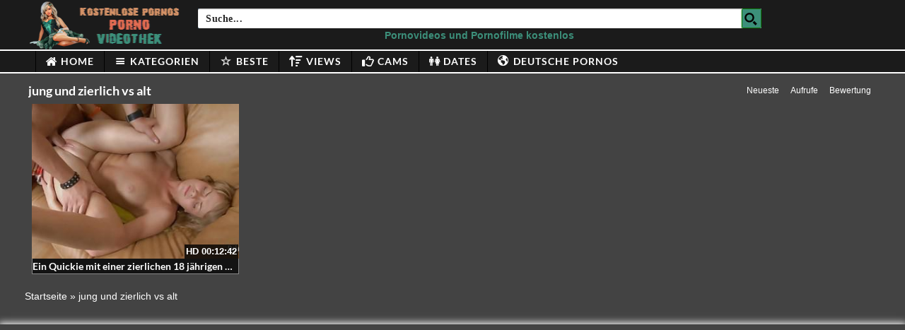

--- FILE ---
content_type: text/plain
request_url: https://www.google-analytics.com/j/collect?v=1&_v=j102&a=1668248014&t=pageview&_s=1&dl=https%3A%2F%2Fwww.pornovideothek.info%2Fcategory%2Fjung-und-zierlich-vs-alt%2F&ul=en-us%40posix&dt=%E2%89%A1%20Pornovideo%20Kategorie%3A%20jung%20und%20zierlich%20vs%20alt%20-%20kostenlose%20Pornovideos&sr=1280x720&vp=1280x720&_u=IADAAEABAAAAACAAI~&jid=734182674&gjid=1837982025&cid=1159811108.1764191538&tid=UA-43493355-21&_gid=1302214067.1764191538&_r=1&_slc=1&z=1266970838
body_size: -573
content:
2,cG-M081PDQM9J